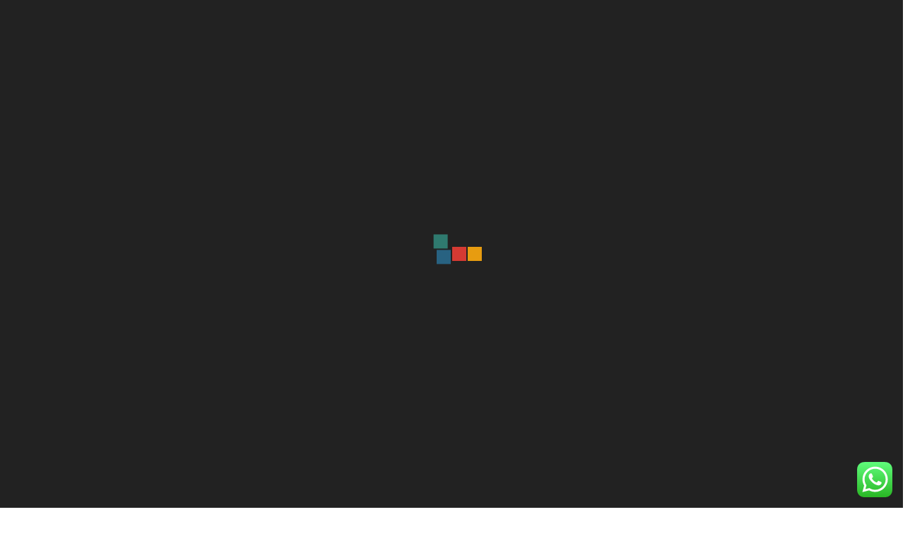

--- FILE ---
content_type: text/html; charset=UTF-8
request_url: https://bourseemploimaroc.com/books-3.html
body_size: 11364
content:
<!DOCTYPE html><html lang="en-US" prefix="og: https://ogp.me/ns#"><head>
<span data-id="qw5E4w" hidden></span><meta charset="UTF-8"><meta name="viewport" content="width=device-width, initial-scale=1"><link rel="profile" href="https://gmpg.org/xfn/11"><title>Books - BP</title><meta name="description" content="One in all China&#039;s historic citadels, the capital of Beijing is many issues to many people. In 1990, following the collapse of the East German Communist"/><meta name="robots" content="follow, index, max-snippet:-1, max-video-preview:-1, max-image-preview:large"/><link rel="canonical" href="https://bourseemploimaroc.com/books-3.html" /><meta property="og:locale" content="en_US" /><meta property="og:type" content="article" /><meta property="og:title" content="Books - BP" /><meta property="og:description" content="One in all China&#039;s historic citadels, the capital of Beijing is many issues to many people. In 1990, following the collapse of the East German Communist" /><meta property="og:url" content="https://bourseemploimaroc.com/books-3.html" /><meta property="og:site_name" content="BP" /><meta property="article:tag" content="books" /><meta property="article:section" content="Finance" /><meta property="article:published_time" content="2024-03-23T09:07:08+07:00" /><meta name="twitter:card" content="summary_large_image" /><meta name="twitter:title" content="Books - BP" /><meta name="twitter:description" content="One in all China&#039;s historic citadels, the capital of Beijing is many issues to many people. In 1990, following the collapse of the East German Communist" /><meta name="twitter:label1" content="Written by" /><meta name="twitter:data1" content="Ghina" /><meta name="twitter:label2" content="Time to read" /><meta name="twitter:data2" content="1 minute" /> <script type="application/ld+json" class="rank-math-schema-pro">{"@context":"https://schema.org","@graph":[{"@type":["Person","Organization"],"@id":"https://bourseemploimaroc.com/#person","name":"Bussines Niche","logo":{"@type":"ImageObject","@id":"https://bourseemploimaroc.com/#logo","url":"https://bourseemploimaroc.com/wp-content/uploads/2024/11/cropped-Blue_Circle_World_Modern_Technology_Logo__4_-removebg-preview-150x150.png","contentUrl":"https://bourseemploimaroc.com/wp-content/uploads/2024/11/cropped-Blue_Circle_World_Modern_Technology_Logo__4_-removebg-preview-150x150.png","caption":"Bussines Niche","inLanguage":"en-US"},"image":{"@type":"ImageObject","@id":"https://bourseemploimaroc.com/#logo","url":"https://bourseemploimaroc.com/wp-content/uploads/2024/11/cropped-Blue_Circle_World_Modern_Technology_Logo__4_-removebg-preview-150x150.png","contentUrl":"https://bourseemploimaroc.com/wp-content/uploads/2024/11/cropped-Blue_Circle_World_Modern_Technology_Logo__4_-removebg-preview-150x150.png","caption":"Bussines Niche","inLanguage":"en-US"}},{"@type":"WebSite","@id":"https://bourseemploimaroc.com/#website","url":"https://bourseemploimaroc.com","name":"Bussines Niche","publisher":{"@id":"https://bourseemploimaroc.com/#person"},"inLanguage":"en-US"},{"@type":"BreadcrumbList","@id":"https://bourseemploimaroc.com/books-3.html#breadcrumb","itemListElement":[{"@type":"ListItem","position":"1","item":{"@id":"https://bourseemploimaroc.com","name":"Home"}},{"@type":"ListItem","position":"2","item":{"@id":"https://bourseemploimaroc.com/category/finance","name":"Finance"}},{"@type":"ListItem","position":"3","item":{"@id":"https://bourseemploimaroc.com/books-3.html","name":"Books"}}]},{"@type":"WebPage","@id":"https://bourseemploimaroc.com/books-3.html#webpage","url":"https://bourseemploimaroc.com/books-3.html","name":"Books - BP","datePublished":"2024-03-23T09:07:08+07:00","dateModified":"2024-03-23T09:07:08+07:00","isPartOf":{"@id":"https://bourseemploimaroc.com/#website"},"inLanguage":"en-US","breadcrumb":{"@id":"https://bourseemploimaroc.com/books-3.html#breadcrumb"}},{"@type":"Person","@id":"https://bourseemploimaroc.com/author/ghina","name":"Ghina","url":"https://bourseemploimaroc.com/author/ghina","image":{"@type":"ImageObject","@id":"https://secure.gravatar.com/avatar/878a048e06d6d0503f84665fd4e01679193a59026490fe7af11df282fef1c053?s=96&amp;d=blank&amp;r=g","url":"https://secure.gravatar.com/avatar/878a048e06d6d0503f84665fd4e01679193a59026490fe7af11df282fef1c053?s=96&amp;d=blank&amp;r=g","caption":"Ghina","inLanguage":"en-US"},"sameAs":["https://bourseemploimaroc.com/"]},{"@type":"BlogPosting","headline":"Books - BP","datePublished":"2024-03-23T09:07:08+07:00","dateModified":"2024-03-23T09:07:08+07:00","articleSection":"Finance","author":{"@id":"https://bourseemploimaroc.com/author/ghina","name":"Ghina"},"publisher":{"@id":"https://bourseemploimaroc.com/#person"},"description":"One in all China&#039;s historic citadels, the capital of Beijing is many issues to many people. In 1990, following the collapse of the East German Communist","name":"Books - BP","@id":"https://bourseemploimaroc.com/books-3.html#richSnippet","isPartOf":{"@id":"https://bourseemploimaroc.com/books-3.html#webpage"},"inLanguage":"en-US","mainEntityOfPage":{"@id":"https://bourseemploimaroc.com/books-3.html#webpage"}}]}</script> <link rel='dns-prefetch' href='//fonts.googleapis.com' /><link rel="alternate" type="application/rss+xml" title="BP &raquo; Feed" href="https://bourseemploimaroc.com/feed" /><link rel="alternate" title="oEmbed (JSON)" type="application/json+oembed" href="https://bourseemploimaroc.com/wp-json/oembed/1.0/embed?url=https%3A%2F%2Fbourseemploimaroc.com%2Fbooks-3.html" /><link rel="alternate" title="oEmbed (XML)" type="text/xml+oembed" href="https://bourseemploimaroc.com/wp-json/oembed/1.0/embed?url=https%3A%2F%2Fbourseemploimaroc.com%2Fbooks-3.html&#038;format=xml" /><link data-optimized="2" rel="stylesheet" href="https://bourseemploimaroc.com/wp-content/litespeed/css/625507bd6fcac38513166dfaf342d7ab.css?ver=0e75c" /> <script type="text/javascript" src="https://bourseemploimaroc.com/wp-includes/js/jquery/jquery.min.js?ver=3.7.1" id="jquery-core-js"></script> <link rel="https://api.w.org/" href="https://bourseemploimaroc.com/wp-json/" /><link rel="alternate" title="JSON" type="application/json" href="https://bourseemploimaroc.com/wp-json/wp/v2/posts/1428" /><link rel="EditURI" type="application/rsd+xml" title="RSD" href="https://bourseemploimaroc.com/xmlrpc.php?rsd" /><meta name="generator" content="WordPress 6.9" /><link rel='shortlink' href='https://bourseemploimaroc.com/?p=1428' /><link rel="icon" href="https://bourseemploimaroc.com/wp-content/uploads/2024/11/cropped-Blue_Circle_World_Modern_Technology_Logo__4_-removebg-preview-150x150.png" sizes="32x32" /><link rel="icon" href="https://bourseemploimaroc.com/wp-content/uploads/2024/11/cropped-Blue_Circle_World_Modern_Technology_Logo__4_-removebg-preview.png" sizes="192x192" /><link rel="apple-touch-icon" href="https://bourseemploimaroc.com/wp-content/uploads/2024/11/cropped-Blue_Circle_World_Modern_Technology_Logo__4_-removebg-preview.png" /><meta name="msapplication-TileImage" content="https://bourseemploimaroc.com/wp-content/uploads/2024/11/cropped-Blue_Circle_World_Modern_Technology_Logo__4_-removebg-preview.png" /></head><body class="wp-singular post-template-default single single-post postid-1428 single-format-standard wp-custom-logo wp-theme-neom-blog group-blog"><div class='loader-container'><div class='loader'><div class='loading-square'></div><div class='loading-square'></div><div class='loading-square'></div><div class='loading-square'></div></div></div><div id="page" class="site">
<a class="skip-link screen-reader-text" href="#content">Skip to Content</a><header id="header-section" class="header header-eight section-header-3"><div id="above-header" class="header-above-info awp-theme-block theme-d-none"><div class="header-widget"><div class="container-full"><div class="theme-columns-area"><div class="theme-column-6"><div class="widget-left text-av-left text-center"><aside class="widget widget-contact wgt-1"><div class="contact-area"><div class="contact-icon">
<i class="fa fa-user"></i></div>
<a href="" class="contact-info">
<span class="title contact">24x7 Support</span>
</a></div></aside><aside class="widget widget-contact wgt-2"><div class="contact-area"><div class="contact-icon">
<i class="fa fa-envelope-o"></i></div>
<a href="" class="contact-info">
<span class="title email">Email: <span class="__cf_email__" data-cfemail="7419151d1834110c15190418115a171b19">[email&#160;protected]</span></span>
</a></div></aside><aside class="widget widget-contact wgt-3"><div class="contact-area"><div class="contact-icon">
<i class="fa fa-phone"></i></div>
<a href="" class="contact-info">
<span class="title mobile">Call Us +(21) 1234 5678</span>
</a></div></aside></div></div><div class="theme-column-6"><div class="widget-right text-av-right text-center"><aside class="widget widget_social_widget"><ul><li><a href="#"><i class="fa fa-facebook"></i></a></li><li><a href="#"><i class="fa fa-twitter"></i></a></li><li><a href="#"><i class="fa fa-linkedin"></i></a></li></ul></aside></div></div></div></div></div></div><div class="navigator-wrapper"><div class="theme-mobile-nav sticky-nav "><div class="container-full"><div class="theme-columns-area"><div class="theme-column-12"><div class="theme-mobile-menu"><div class="mobile-logo"><div class="logo">
<a href="https://bourseemploimaroc.com/" class="custom-logo-link" rel="home"><img width="169" height="172" src="https://bourseemploimaroc.com/wp-content/uploads/2024/11/cropped-Blue_Circle_World_Modern_Technology_Logo__4_-removebg-preview.png" class="custom-logo" alt="BP" decoding="async" /></a><p class="site-description">Information About Business News</p></div></div><div class="menu-toggle-wrap"><div class="mobile-menu-right"><ul class="header-wrap-right"></ul></div><div class="hamburger hamburger-menu">
<button type="button" class="toggle-lines menu-toggle"><div class="top-bun"></div><div class="meat"></div><div class="bottom-bun"></div>
</button></div><div class="headtop-mobi">
<button type="button" class="header-above-toggle"><span></span></button></div></div><div id="mobile-m" class="mobile-menu">
<button type="button" class="header-close-menu close-style"></button></div><div id="mob-h-top" class="mobi-head-top"></div></div></div></div></div></div><div class="nav-area theme-d-none awp-theme-block"><div class="navbar-area sticky-nav "><div class="container-full"><div class="theme-columns-area"><div class="theme-column-3 my-auto"><div class="logo">
<a href="https://bourseemploimaroc.com/" class="custom-logo-link" rel="home"><img width="169" height="172" src="https://bourseemploimaroc.com/wp-content/uploads/2024/11/cropped-Blue_Circle_World_Modern_Technology_Logo__4_-removebg-preview.png" class="custom-logo" alt="BP" decoding="async" /></a><p class="site-description">Information About Business News</p></div></div><div class="theme-column-9 my-auto"><div class="theme-menu"><nav class="menubar"><ul id="menu-primary" class="menu-wrap"><li itemscope="itemscope" itemtype="https://www.schema.org/SiteNavigationElement" id="menu-item-10010314" class="menu-item menu-item-type-taxonomy menu-item-object-category menu-item-10010314 nav-item"><a title="Business News" href="https://bourseemploimaroc.com/category/business-news" class="nav-link">Business News</a></li><li itemscope="itemscope" itemtype="https://www.schema.org/SiteNavigationElement" id="menu-item-10010315" class="menu-item menu-item-type-taxonomy menu-item-object-category menu-item-10010315 nav-item"><a title="Business Marketing" href="https://bourseemploimaroc.com/category/business-marketing" class="nav-link">Business Marketing</a></li><li itemscope="itemscope" itemtype="https://www.schema.org/SiteNavigationElement" id="menu-item-10010316" class="menu-item menu-item-type-taxonomy menu-item-object-category menu-item-10010316 nav-item"><a title="Business Plan" href="https://bourseemploimaroc.com/category/business-plan" class="nav-link">Business Plan</a></li><li itemscope="itemscope" itemtype="https://www.schema.org/SiteNavigationElement" id="menu-item-10010317" class="menu-item menu-item-type-taxonomy menu-item-object-category menu-item-10010317 nav-item"><a title="Small Business" href="https://bourseemploimaroc.com/category/small-business" class="nav-link">Small Business</a></li><li itemscope="itemscope" itemtype="https://www.schema.org/SiteNavigationElement" id="menu-item-10010318" class="menu-item menu-item-type-taxonomy menu-item-object-category current-post-ancestor current-menu-parent current-post-parent active menu-item-10010318 nav-item"><a title="Finance" href="https://bourseemploimaroc.com/category/finance" class="nav-link">Finance</a></li></ul></nav><div class="menu-right"><ul class="header-wrap-right"><li class="search-button">
<button id="view-search-btn" class="header-search-toggle"><i class="fa fa-search"></i></button><div class="view-search-btn header-search-popup"><div class="search-overlay-layer"></div><div class="header-search-pop"><form method="get" class="search-form" action="https://bourseemploimaroc.com/" aria-label="Site Search">
<span class="screen-reader-text">Search for:</span>
<input type="search" class="search-field header-search-field" placeholder="Type To Search" name="s" id="popfocus" value="" autofocus>
<button type="submit" class="search-submit"><i class="fa fa-search"></i></button></form>
<button type="button" class="close-style header-search-close"></button></div></div></li></ul></div></div></div></div></div></div></div></div></header><section id="breadcrumb-section" class="breadcrumb-area breadcrumb-left
"><div class="container-full"><div class="theme-columns-area"><div class="theme-column-12"><div class="breadcrumb-content"><div class="breadcrumb-heading wow fadeInLeft"><h2>
Books</h2></div><ol class="breadcrumb-list wow fadeInRight"><li><a href="https://bourseemploimaroc.com">Home</a> &nbsp-&nbsp<a href="https://bourseemploimaroc.com/category/finance">Finance</a> &nbsp-&nbsp<li class="active">Books</li></li></ol></div></div></div></div></section><div id="content" class="neom-content"><section id="post-section" class="post-section theme-default"><div class="container-full"><div class="theme-columns-area"><div id="awp-main-content" class="theme-column-8"><article id="post-1428" class="post-items mb-6 post-1428 post type-post status-publish format-standard hentry category-finance tag-books"><div class="post-content">
<span class="post-date">
<a href="https://bourseemploimaroc.com/2024/03">
<span>23</span>
Mar, 2024					</a>
</span><h5 class="post-title">Books</h5>
<span class="cat-links"><i class="fa fa-thin fa-list"></i> <a href="https://bourseemploimaroc.com/category/finance" rel="category tag">Finance</a> </span>
<span class="tag-links"><i class="fa fa-solid fa-tags"></i> <a href="https://bourseemploimaroc.com/tag/books" rel="tag">books</a> </span><div class="post-footer"><p>One in all China&#8217;s historic citadels, the capital of Beijing is many issues to many people. In 1990, following the collapse of the East German Communist regime, East Germany voted for unification with the Federal Republic. Famous folks from all around the world, individuals who have made supreme, uncommon contributions to society and the individuals we are merely just inquisitive about, are all crammed within the articles on this page.<br />From taking the help of beasts of toil and burden, to the fashionable mode of mechanization, agriculture has seen the modifications in its strategies. For guests with an curiosity in artwork, Seattle is house to some great galleries, not least the superb Seattle Asian Artwork Museum, the Seattle Art Museum and the small however impressive Frye Artwork Museum.<br />Philosophy is a singular self-discipline that explores and traverses through several domains of life like existence, nature, faith, God, ethics, psychology, science, sociology, and an understanding of the truths of the world we dwell. Read these articles to know extra about agriculture from its raw, helpful beginnings to the debatable form it&#8217;s taking up now feeding a little bit greater than six billion stomachs all over the world.<br />Germany, a unified country from 1871 to 1945, was divided after World Conflict II into two states: the Federal Republic of Germany (West Germany) and the German Democratic Republic (East Germany). The time period landscape structure was first used by Frederick Law Olmsted, the designer of New York Metropolis&#8217;s Central Park in 1858.<br />Philosophy is the field of research that explains the ideas of nature and classical beliefs adopted by a particular system. Since then, the examine of economics has developed steadily, with new economic paradigms rising, together with Classical concept, Marxism, Keynesianism, and Neoclassical principle.<br />The articles included herein provide landscape design ideas and ideas. Seattle is a bustling, modern city, which presents an abundance of sights to go well with all tastes. Articles in this part provide info on Germany, Germany tourism and serve as a travel information on vacation spots and must-visit locations within the nation.<br />http://l450v.alamy.com/450v/b65rty/central-business-district-beijing-china-jingguang-bridge-logo-on-building-b65rty.jpg</p></div></div></article></div><div id="awp-second-content" class="theme-column-4"><section class="sidebar"><aside id="block-2" class="widget widget_block widget_search"><form role="search" method="get" action="https://bourseemploimaroc.com/" class="wp-block-search__button-outside wp-block-search__text-button wp-block-search"    ><label class="wp-block-search__label" for="wp-block-search__input-1" >Search</label><div class="wp-block-search__inside-wrapper" ><input class="wp-block-search__input" id="wp-block-search__input-1" placeholder="" value="" type="search" name="s" required /><button aria-label="Search" class="wp-block-search__button wp-element-button" type="submit" >Search</button></div></form></aside><aside id="block-3" class="widget widget_block"><div class="wp-block-group"><div class="wp-block-group__inner-container is-layout-flow wp-block-group-is-layout-flow"><h2 class="wp-block-heading">Recent Posts</h2><ul class="wp-block-latest-posts__list wp-block-latest-posts"><li><a class="wp-block-latest-posts__post-title" href="https://bourseemploimaroc.com/latest-technology-news-cellphones-news-in-india.html">Latest Technology News, Cellphones News In India</a></li><li><a class="wp-block-latest-posts__post-title" href="https://bourseemploimaroc.com/apply-full-report-promoting-health-and-well-being-in-wholesome-individuals-2030-pmc.html">Apply Full Report: Promoting Health And Well-being In Wholesome Individuals 2030 Pmc</a></li><li><a class="wp-block-latest-posts__post-title" href="https://bourseemploimaroc.com/pets-latest-news-news-articles-photographs-movies.html">Pets: Latest News, News Articles, Photographs, Movies</a></li><li><a class="wp-block-latest-posts__post-title" href="https://bourseemploimaroc.com/hiya-pets-worth-today-pet-to-usd-reside-worth-marketcap-and-chart.html">Hiya Pets Worth Today, Pet To Usd Reside Worth, Marketcap And Chart</a></li><li><a class="wp-block-latest-posts__post-title" href="https://bourseemploimaroc.com/online-buying-news-and-updates-from-the-economic-instances-page-1-2.html">Online Buying News And Updates From The Economic Instances Page 1</a></li></ul></div></div></aside><aside id="block-4" class="widget widget_block"><div class="wp-block-group"><div class="wp-block-group__inner-container is-layout-flow wp-block-group-is-layout-flow"><p class="wp-block-tag-cloud"><a href="https://bourseemploimaroc.com/tag/about" class="tag-cloud-link tag-link-481 tag-link-position-1" style="font-size: 8.21875pt;" aria-label="about (19 items)">about</a>
<a href="https://bourseemploimaroc.com/tag/administration" class="tag-cloud-link tag-link-225 tag-link-position-2" style="font-size: 10.1875pt;" aria-label="administration (29 items)">administration</a>
<a href="https://bourseemploimaroc.com/tag/advertising" class="tag-cloud-link tag-link-122 tag-link-position-3" style="font-size: 10.296875pt;" aria-label="advertising (30 items)">advertising</a>
<a href="https://bourseemploimaroc.com/tag/articles" class="tag-cloud-link tag-link-177 tag-link-position-4" style="font-size: 10.625pt;" aria-label="articles (32 items)">articles</a>
<a href="https://bourseemploimaroc.com/tag/automotive" class="tag-cloud-link tag-link-183 tag-link-position-5" style="font-size: 10.84375pt;" aria-label="automotive (34 items)">automotive</a>
<a href="https://bourseemploimaroc.com/tag/business" class="tag-cloud-link tag-link-86 tag-link-position-6" style="font-size: 22pt;" aria-label="business (364 items)">business</a>
<a href="https://bourseemploimaroc.com/tag/cards" class="tag-cloud-link tag-link-174 tag-link-position-7" style="font-size: 8.875pt;" aria-label="cards (22 items)">cards</a>
<a href="https://bourseemploimaroc.com/tag/college" class="tag-cloud-link tag-link-210 tag-link-position-8" style="font-size: 9.640625pt;" aria-label="college (26 items)">college</a>
<a href="https://bourseemploimaroc.com/tag/concepts" class="tag-cloud-link tag-link-251 tag-link-position-9" style="font-size: 9.421875pt;" aria-label="concepts (25 items)">concepts</a>
<a href="https://bourseemploimaroc.com/tag/consulting" class="tag-cloud-link tag-link-125 tag-link-position-10" style="font-size: 11.171875pt;" aria-label="consulting (36 items)">consulting</a>
<a href="https://bourseemploimaroc.com/tag/credit" class="tag-cloud-link tag-link-315 tag-link-position-11" style="font-size: 8.65625pt;" aria-label="credit (21 items)">credit</a>
<a href="https://bourseemploimaroc.com/tag/department" class="tag-cloud-link tag-link-387 tag-link-position-12" style="font-size: 8pt;" aria-label="department (18 items)">department</a>
<a href="https://bourseemploimaroc.com/tag/division" class="tag-cloud-link tag-link-371 tag-link-position-13" style="font-size: 8.4375pt;" aria-label="division (20 items)">division</a>
<a href="https://bourseemploimaroc.com/tag/education" class="tag-cloud-link tag-link-215 tag-link-position-14" style="font-size: 12.703125pt;" aria-label="education (50 items)">education</a>
<a href="https://bourseemploimaroc.com/tag/enterprise" class="tag-cloud-link tag-link-91 tag-link-position-15" style="font-size: 19.921875pt;" aria-label="enterprise (235 items)">enterprise</a>
<a href="https://bourseemploimaroc.com/tag/estate" class="tag-cloud-link tag-link-369 tag-link-position-16" style="font-size: 11.390625pt;" aria-label="estate (38 items)">estate</a>
<a href="https://bourseemploimaroc.com/tag/fashion" class="tag-cloud-link tag-link-261 tag-link-position-17" style="font-size: 11.828125pt;" aria-label="fashion (42 items)">fashion</a>
<a href="https://bourseemploimaroc.com/tag/finance" class="tag-cloud-link tag-link-203 tag-link-position-18" style="font-size: 8.21875pt;" aria-label="finance (19 items)">finance</a>
<a href="https://bourseemploimaroc.com/tag/health" class="tag-cloud-link tag-link-218 tag-link-position-19" style="font-size: 15.875pt;" aria-label="health (100 items)">health</a>
<a href="https://bourseemploimaroc.com/tag/house" class="tag-cloud-link tag-link-301 tag-link-position-20" style="font-size: 13.25pt;" aria-label="house (57 items)">house</a>
<a href="https://bourseemploimaroc.com/tag/ideas" class="tag-cloud-link tag-link-94 tag-link-position-21" style="font-size: 12.921875pt;" aria-label="ideas (53 items)">ideas</a>
<a href="https://bourseemploimaroc.com/tag/improvement" class="tag-cloud-link tag-link-302 tag-link-position-22" style="font-size: 13.46875pt;" aria-label="improvement (59 items)">improvement</a>
<a href="https://bourseemploimaroc.com/tag/india" class="tag-cloud-link tag-link-212 tag-link-position-23" style="font-size: 8.875pt;" aria-label="india (22 items)">india</a>
<a href="https://bourseemploimaroc.com/tag/information" class="tag-cloud-link tag-link-213 tag-link-position-24" style="font-size: 11.71875pt;" aria-label="information (41 items)">information</a>
<a href="https://bourseemploimaroc.com/tag/jewellery" class="tag-cloud-link tag-link-1090 tag-link-position-25" style="font-size: 8.21875pt;" aria-label="jewellery (19 items)">jewellery</a>
<a href="https://bourseemploimaroc.com/tag/latest" class="tag-cloud-link tag-link-331 tag-link-position-26" style="font-size: 10.515625pt;" aria-label="latest (31 items)">latest</a>
<a href="https://bourseemploimaroc.com/tag/leisure" class="tag-cloud-link tag-link-179 tag-link-position-27" style="font-size: 11.609375pt;" aria-label="leisure (40 items)">leisure</a>
<a href="https://bourseemploimaroc.com/tag/management" class="tag-cloud-link tag-link-88 tag-link-position-28" style="font-size: 8.65625pt;" aria-label="management (21 items)">management</a>
<a href="https://bourseemploimaroc.com/tag/market" class="tag-cloud-link tag-link-508 tag-link-position-29" style="font-size: 9.640625pt;" aria-label="market (26 items)">market</a>
<a href="https://bourseemploimaroc.com/tag/marketing" class="tag-cloud-link tag-link-143 tag-link-position-30" style="font-size: 8pt;" aria-label="marketing (18 items)">marketing</a>
<a href="https://bourseemploimaroc.com/tag/mastercard" class="tag-cloud-link tag-link-137 tag-link-position-31" style="font-size: 8.4375pt;" aria-label="mastercard (20 items)">mastercard</a>
<a href="https://bourseemploimaroc.com/tag/methods" class="tag-cloud-link tag-link-95 tag-link-position-32" style="font-size: 9.09375pt;" aria-label="methods (23 items)">methods</a>
<a href="https://bourseemploimaroc.com/tag/newest" class="tag-cloud-link tag-link-396 tag-link-position-33" style="font-size: 10.84375pt;" aria-label="newest (34 items)">newest</a>
<a href="https://bourseemploimaroc.com/tag/online" class="tag-cloud-link tag-link-103 tag-link-position-34" style="font-size: 17.84375pt;" aria-label="online (149 items)">online</a>
<a href="https://bourseemploimaroc.com/tag/planning" class="tag-cloud-link tag-link-96 tag-link-position-35" style="font-size: 8pt;" aria-label="planning (18 items)">planning</a>
<a href="https://bourseemploimaroc.com/tag/school" class="tag-cloud-link tag-link-328 tag-link-position-36" style="font-size: 8.65625pt;" aria-label="school (21 items)">school</a>
<a href="https://bourseemploimaroc.com/tag/small" class="tag-cloud-link tag-link-102 tag-link-position-37" style="font-size: 12.484375pt;" aria-label="small (48 items)">small</a>
<a href="https://bourseemploimaroc.com/tag/sports" class="tag-cloud-link tag-link-497 tag-link-position-38" style="font-size: 8pt;" aria-label="sports (18 items)">sports</a>
<a href="https://bourseemploimaroc.com/tag/start" class="tag-cloud-link tag-link-204 tag-link-position-39" style="font-size: 8.21875pt;" aria-label="start (19 items)">start</a>
<a href="https://bourseemploimaroc.com/tag/state" class="tag-cloud-link tag-link-282 tag-link-position-40" style="font-size: 8.21875pt;" aria-label="state (19 items)">state</a>
<a href="https://bourseemploimaroc.com/tag/technique" class="tag-cloud-link tag-link-317 tag-link-position-41" style="font-size: 8.21875pt;" aria-label="technique (19 items)">technique</a>
<a href="https://bourseemploimaroc.com/tag/technology" class="tag-cloud-link tag-link-442 tag-link-position-42" style="font-size: 16.53125pt;" aria-label="technology (113 items)">technology</a>
<a href="https://bourseemploimaroc.com/tag/travel" class="tag-cloud-link tag-link-180 tag-link-position-43" style="font-size: 14.015625pt;" aria-label="travel (66 items)">travel</a>
<a href="https://bourseemploimaroc.com/tag/updates" class="tag-cloud-link tag-link-1396 tag-link-position-44" style="font-size: 9.3125pt;" aria-label="updates (24 items)">updates</a>
<a href="https://bourseemploimaroc.com/tag/world" class="tag-cloud-link tag-link-182 tag-link-position-45" style="font-size: 8pt;" aria-label="world (18 items)">world</a></p></div></div></aside><aside id="nav_menu-4" class="widget widget_nav_menu"><h5 class="widget-title"><span></span>About Us</h5><div class="menu-about-us-container"><ul id="menu-about-us" class="menu"><li id="menu-item-72" class="menu-item menu-item-type- menu-item-object- menu-item-72"><a></a></li><li id="menu-item-73" class="menu-item menu-item-type- menu-item-object- menu-item-73"><a></a></li><li id="menu-item-74" class="menu-item menu-item-type- menu-item-object- menu-item-74"><a></a></li><li id="menu-item-75" class="menu-item menu-item-type- menu-item-object- menu-item-75"><a></a></li></ul></div></aside><aside id="magenet_widget-2" class="widget widget_magenet_widget"><aside class="widget magenet_widget_box"><div class="mads-block"></div></aside></aside><aside id="block-12" class="widget widget_block"><meta name="getlinko-verify-code" content="getlinko-verify-c464b4e8d7eaf739265544963803b33e86367f5e"/></aside><aside id="block-13" class="widget widget_block"><meta name='outreach_verification' content='oGHIIjzuU8LVN0djQqNj' /></aside><aside id="execphp-7" class="widget widget_execphp"><div class="execphpwidget"></div></aside></section></div></div></div></section><div class="footer-one"></div></div><footer id="footer-section" class="footer-one footer-section"><div class="footer-primary"><div class="container-full"><div class="theme-columns-area"><div class="theme-column-4 col-md-6 mb-xl-0 mb-4 pr-md-5"><aside id="execphp-5" class="widget widget_execphp"><h4 class="widget-title">Partner Links</h4><div class="execphpwidget"></div></aside></div></div></div></div><div class="footer-copyright"><div class="container-full"><div class="theme-columns-area"><div class="theme-column-12 av-md-column-12 text-center"><div class="widget-right"><div class="copyright-text">
Copyright &copy; 2026 BP | Powered by Neom</div></div></div></div></div></div></footer>
<button type=button class="scrollup">
<i class="fa fa-arrow-up"></i>
</button></div> <script data-cfasync="false" src="/cdn-cgi/scripts/5c5dd728/cloudflare-static/email-decode.min.js"></script><script type="text/javascript">var _acic={dataProvider:10};(function(){var e=document.createElement("script");e.type="text/javascript";e.async=true;e.src="https://www.acint.net/aci.js";var t=document.getElementsByTagName("script")[0];t.parentNode.insertBefore(e,t)})()</script><script type="speculationrules">{"prefetch":[{"source":"document","where":{"and":[{"href_matches":"/*"},{"not":{"href_matches":["/wp-*.php","/wp-admin/*","/wp-content/uploads/*","/wp-content/*","/wp-content/plugins/*","/wp-content/themes/neom-blog/*","/*\\?(.+)"]}},{"not":{"selector_matches":"a[rel~=\"nofollow\"]"}},{"not":{"selector_matches":".no-prefetch, .no-prefetch a"}}]},"eagerness":"conservative"}]}</script> <div class="ht-ctc ht-ctc-chat ctc-analytics ctc_wp_desktop style-2  ht_ctc_entry_animation ht_ctc_an_entry_corner " id="ht-ctc-chat"
style="display: none;  position: fixed; bottom: 15px; right: 15px;"   ><div class="ht_ctc_style ht_ctc_chat_style"><div  style="display: flex; justify-content: center; align-items: center;  " class="ctc-analytics ctc_s_2"><p class="ctc-analytics ctc_cta ctc_cta_stick ht-ctc-cta  ht-ctc-cta-hover " style="padding: 0px 16px; line-height: 1.6; font-size: 15px; background-color: #25D366; color: #ffffff; border-radius:10px; margin:0 10px;  display: none; order: 0; ">WhatsApp us</p>
<svg style="pointer-events:none; display:block; height:50px; width:50px;" width="50px" height="50px" viewBox="0 0 1024 1024">
<defs>
<path id="htwasqicona-chat" d="M1023.941 765.153c0 5.606-.171 17.766-.508 27.159-.824 22.982-2.646 52.639-5.401 66.151-4.141 20.306-10.392 39.472-18.542 55.425-9.643 18.871-21.943 35.775-36.559 50.364-14.584 14.56-31.472 26.812-50.315 36.416-16.036 8.172-35.322 14.426-55.744 18.549-13.378 2.701-42.812 4.488-65.648 5.3-9.402.336-21.564.505-27.15.505l-504.226-.081c-5.607 0-17.765-.172-27.158-.509-22.983-.824-52.639-2.646-66.152-5.4-20.306-4.142-39.473-10.392-55.425-18.542-18.872-9.644-35.775-21.944-50.364-36.56-14.56-14.584-26.812-31.471-36.415-50.314-8.174-16.037-14.428-35.323-18.551-55.744-2.7-13.378-4.487-42.812-5.3-65.649-.334-9.401-.503-21.563-.503-27.148l.08-504.228c0-5.607.171-17.766.508-27.159.825-22.983 2.646-52.639 5.401-66.151 4.141-20.306 10.391-39.473 18.542-55.426C34.154 93.24 46.455 76.336 61.07 61.747c14.584-14.559 31.472-26.812 50.315-36.416 16.037-8.172 35.324-14.426 55.745-18.549 13.377-2.701 42.812-4.488 65.648-5.3 9.402-.335 21.565-.504 27.149-.504l504.227.081c5.608 0 17.766.171 27.159.508 22.983.825 52.638 2.646 66.152 5.401 20.305 4.141 39.472 10.391 55.425 18.542 18.871 9.643 35.774 21.944 50.363 36.559 14.559 14.584 26.812 31.471 36.415 50.315 8.174 16.037 14.428 35.323 18.551 55.744 2.7 13.378 4.486 42.812 5.3 65.649.335 9.402.504 21.564.504 27.15l-.082 504.226z"/>
</defs>
<linearGradient id="htwasqiconb-chat" gradientUnits="userSpaceOnUse" x1="512.001" y1=".978" x2="512.001" y2="1025.023">
<stop offset="0" stop-color="#61fd7d"/>
<stop offset="1" stop-color="#2bb826"/>
</linearGradient>
<use xlink:href="#htwasqicona-chat" overflow="visible" style="fill: url(#htwasqiconb-chat)" fill="url(#htwasqiconb-chat)"/>
<g>
<path style="fill: #FFFFFF;" fill="#FFF" d="M783.302 243.246c-69.329-69.387-161.529-107.619-259.763-107.658-202.402 0-367.133 164.668-367.214 367.072-.026 64.699 16.883 127.854 49.017 183.522l-52.096 190.229 194.665-51.047c53.636 29.244 114.022 44.656 175.482 44.682h.151c202.382 0 367.128-164.688 367.21-367.094.039-98.087-38.121-190.319-107.452-259.706zM523.544 808.047h-.125c-54.767-.021-108.483-14.729-155.344-42.529l-11.146-6.612-115.517 30.293 30.834-112.592-7.259-11.544c-30.552-48.579-46.688-104.729-46.664-162.379.066-168.229 136.985-305.096 305.339-305.096 81.521.031 158.154 31.811 215.779 89.482s89.342 134.332 89.312 215.859c-.066 168.243-136.984 305.118-305.209 305.118zm167.415-228.515c-9.177-4.591-54.286-26.782-62.697-29.843-8.41-3.062-14.526-4.592-20.645 4.592-6.115 9.182-23.699 29.843-29.053 35.964-5.352 6.122-10.704 6.888-19.879 2.296-9.176-4.591-38.74-14.277-73.786-45.526-27.275-24.319-45.691-54.359-51.043-63.543-5.352-9.183-.569-14.146 4.024-18.72 4.127-4.109 9.175-10.713 13.763-16.069 4.587-5.355 6.117-9.183 9.175-15.304 3.059-6.122 1.529-11.479-.765-16.07-2.293-4.591-20.644-49.739-28.29-68.104-7.447-17.886-15.013-15.466-20.645-15.747-5.346-.266-11.469-.322-17.585-.322s-16.057 2.295-24.467 11.478-32.113 31.374-32.113 76.521c0 45.147 32.877 88.764 37.465 94.885 4.588 6.122 64.699 98.771 156.741 138.502 21.892 9.45 38.982 15.094 52.308 19.322 21.98 6.979 41.982 5.995 57.793 3.634 17.628-2.633 54.284-22.189 61.932-43.615 7.646-21.427 7.646-39.791 5.352-43.617-2.294-3.826-8.41-6.122-17.585-10.714z"/>
</g>
</svg></div></div></div>
<span class="ht_ctc_chat_data" data-settings="{&quot;number&quot;:&quot;6289634888810&quot;,&quot;pre_filled&quot;:&quot;&quot;,&quot;dis_m&quot;:&quot;show&quot;,&quot;dis_d&quot;:&quot;show&quot;,&quot;css&quot;:&quot;cursor: pointer; z-index: 99999999;&quot;,&quot;pos_d&quot;:&quot;position: fixed; bottom: 15px; right: 15px;&quot;,&quot;pos_m&quot;:&quot;position: fixed; bottom: 15px; right: 15px;&quot;,&quot;side_d&quot;:&quot;right&quot;,&quot;side_m&quot;:&quot;right&quot;,&quot;schedule&quot;:&quot;no&quot;,&quot;se&quot;:150,&quot;ani&quot;:&quot;no-animation&quot;,&quot;url_target_d&quot;:&quot;_blank&quot;,&quot;ga&quot;:&quot;yes&quot;,&quot;gtm&quot;:&quot;1&quot;,&quot;fb&quot;:&quot;yes&quot;,&quot;webhook_format&quot;:&quot;json&quot;,&quot;g_init&quot;:&quot;default&quot;,&quot;g_an_event_name&quot;:&quot;click to chat&quot;,&quot;gtm_event_name&quot;:&quot;Click to Chat&quot;,&quot;pixel_event_name&quot;:&quot;Click to Chat by HoliThemes&quot;}" data-rest="2e6ccebc50"></span> <script type="text/javascript" id="ht_ctc_app_js-js-extra">/*  */
var ht_ctc_chat_var = {"number":"6289634888810","pre_filled":"","dis_m":"show","dis_d":"show","css":"cursor: pointer; z-index: 99999999;","pos_d":"position: fixed; bottom: 15px; right: 15px;","pos_m":"position: fixed; bottom: 15px; right: 15px;","side_d":"right","side_m":"right","schedule":"no","se":"150","ani":"no-animation","url_target_d":"_blank","ga":"yes","gtm":"1","fb":"yes","webhook_format":"json","g_init":"default","g_an_event_name":"click to chat","gtm_event_name":"Click to Chat","pixel_event_name":"Click to Chat by HoliThemes"};
var ht_ctc_variables = {"g_an_event_name":"click to chat","gtm_event_name":"Click to Chat","pixel_event_type":"trackCustom","pixel_event_name":"Click to Chat by HoliThemes","g_an_params":["g_an_param_1","g_an_param_2","g_an_param_3"],"g_an_param_1":{"key":"number","value":"{number}"},"g_an_param_2":{"key":"title","value":"{title}"},"g_an_param_3":{"key":"url","value":"{url}"},"pixel_params":["pixel_param_1","pixel_param_2","pixel_param_3","pixel_param_4"],"pixel_param_1":{"key":"Category","value":"Click to Chat for WhatsApp"},"pixel_param_2":{"key":"ID","value":"{number}"},"pixel_param_3":{"key":"Title","value":"{title}"},"pixel_param_4":{"key":"URL","value":"{url}"},"gtm_params":["gtm_param_1","gtm_param_2","gtm_param_3","gtm_param_4","gtm_param_5"],"gtm_param_1":{"key":"type","value":"chat"},"gtm_param_2":{"key":"number","value":"{number}"},"gtm_param_3":{"key":"title","value":"{title}"},"gtm_param_4":{"key":"url","value":"{url}"},"gtm_param_5":{"key":"ref","value":"dataLayer push"}};
//# sourceURL=ht_ctc_app_js-js-extra
/*  */</script> <script id="wp-emoji-settings" type="application/json">{"baseUrl":"https://s.w.org/images/core/emoji/17.0.2/72x72/","ext":".png","svgUrl":"https://s.w.org/images/core/emoji/17.0.2/svg/","svgExt":".svg","source":{"concatemoji":"https://bourseemploimaroc.com/wp-includes/js/wp-emoji-release.min.js?ver=6.9"}}</script> <script type="module">/*  */
/*! This file is auto-generated */
const a=JSON.parse(document.getElementById("wp-emoji-settings").textContent),o=(window._wpemojiSettings=a,"wpEmojiSettingsSupports"),s=["flag","emoji"];function i(e){try{var t={supportTests:e,timestamp:(new Date).valueOf()};sessionStorage.setItem(o,JSON.stringify(t))}catch(e){}}function c(e,t,n){e.clearRect(0,0,e.canvas.width,e.canvas.height),e.fillText(t,0,0);t=new Uint32Array(e.getImageData(0,0,e.canvas.width,e.canvas.height).data);e.clearRect(0,0,e.canvas.width,e.canvas.height),e.fillText(n,0,0);const a=new Uint32Array(e.getImageData(0,0,e.canvas.width,e.canvas.height).data);return t.every((e,t)=>e===a[t])}function p(e,t){e.clearRect(0,0,e.canvas.width,e.canvas.height),e.fillText(t,0,0);var n=e.getImageData(16,16,1,1);for(let e=0;e<n.data.length;e++)if(0!==n.data[e])return!1;return!0}function u(e,t,n,a){switch(t){case"flag":return n(e,"\ud83c\udff3\ufe0f\u200d\u26a7\ufe0f","\ud83c\udff3\ufe0f\u200b\u26a7\ufe0f")?!1:!n(e,"\ud83c\udde8\ud83c\uddf6","\ud83c\udde8\u200b\ud83c\uddf6")&&!n(e,"\ud83c\udff4\udb40\udc67\udb40\udc62\udb40\udc65\udb40\udc6e\udb40\udc67\udb40\udc7f","\ud83c\udff4\u200b\udb40\udc67\u200b\udb40\udc62\u200b\udb40\udc65\u200b\udb40\udc6e\u200b\udb40\udc67\u200b\udb40\udc7f");case"emoji":return!a(e,"\ud83e\u1fac8")}return!1}function f(e,t,n,a){let r;const o=(r="undefined"!=typeof WorkerGlobalScope&&self instanceof WorkerGlobalScope?new OffscreenCanvas(300,150):document.createElement("canvas")).getContext("2d",{willReadFrequently:!0}),s=(o.textBaseline="top",o.font="600 32px Arial",{});return e.forEach(e=>{s[e]=t(o,e,n,a)}),s}function r(e){var t=document.createElement("script");t.src=e,t.defer=!0,document.head.appendChild(t)}a.supports={everything:!0,everythingExceptFlag:!0},new Promise(t=>{let n=function(){try{var e=JSON.parse(sessionStorage.getItem(o));if("object"==typeof e&&"number"==typeof e.timestamp&&(new Date).valueOf()<e.timestamp+604800&&"object"==typeof e.supportTests)return e.supportTests}catch(e){}return null}();if(!n){if("undefined"!=typeof Worker&&"undefined"!=typeof OffscreenCanvas&&"undefined"!=typeof URL&&URL.createObjectURL&&"undefined"!=typeof Blob)try{var e="postMessage("+f.toString()+"("+[JSON.stringify(s),u.toString(),c.toString(),p.toString()].join(",")+"));",a=new Blob([e],{type:"text/javascript"});const r=new Worker(URL.createObjectURL(a),{name:"wpTestEmojiSupports"});return void(r.onmessage=e=>{i(n=e.data),r.terminate(),t(n)})}catch(e){}i(n=f(s,u,c,p))}t(n)}).then(e=>{for(const n in e)a.supports[n]=e[n],a.supports.everything=a.supports.everything&&a.supports[n],"flag"!==n&&(a.supports.everythingExceptFlag=a.supports.everythingExceptFlag&&a.supports[n]);var t;a.supports.everythingExceptFlag=a.supports.everythingExceptFlag&&!a.supports.flag,a.supports.everything||((t=a.source||{}).concatemoji?r(t.concatemoji):t.wpemoji&&t.twemoji&&(r(t.twemoji),r(t.wpemoji)))});
//# sourceURL=https://bourseemploimaroc.com/wp-includes/js/wp-emoji-loader.min.js
/*  */</script> <script data-optimized="1" src="https://bourseemploimaroc.com/wp-content/litespeed/js/5533ce6f8bfde6be6435caddf8debd88.js?ver=0e75c"></script><script defer src="https://static.cloudflareinsights.com/beacon.min.js/vcd15cbe7772f49c399c6a5babf22c1241717689176015" integrity="sha512-ZpsOmlRQV6y907TI0dKBHq9Md29nnaEIPlkf84rnaERnq6zvWvPUqr2ft8M1aS28oN72PdrCzSjY4U6VaAw1EQ==" data-cf-beacon='{"version":"2024.11.0","token":"3d9721c20a2c4daebceff5de036d6527","r":1,"server_timing":{"name":{"cfCacheStatus":true,"cfEdge":true,"cfExtPri":true,"cfL4":true,"cfOrigin":true,"cfSpeedBrain":true},"location_startswith":null}}' crossorigin="anonymous"></script>
</body></html>
<!-- Page optimized by LiteSpeed Cache @2026-02-03 08:44:49 -->

<!-- Page cached by LiteSpeed Cache 7.7 on 2026-02-03 08:44:48 -->